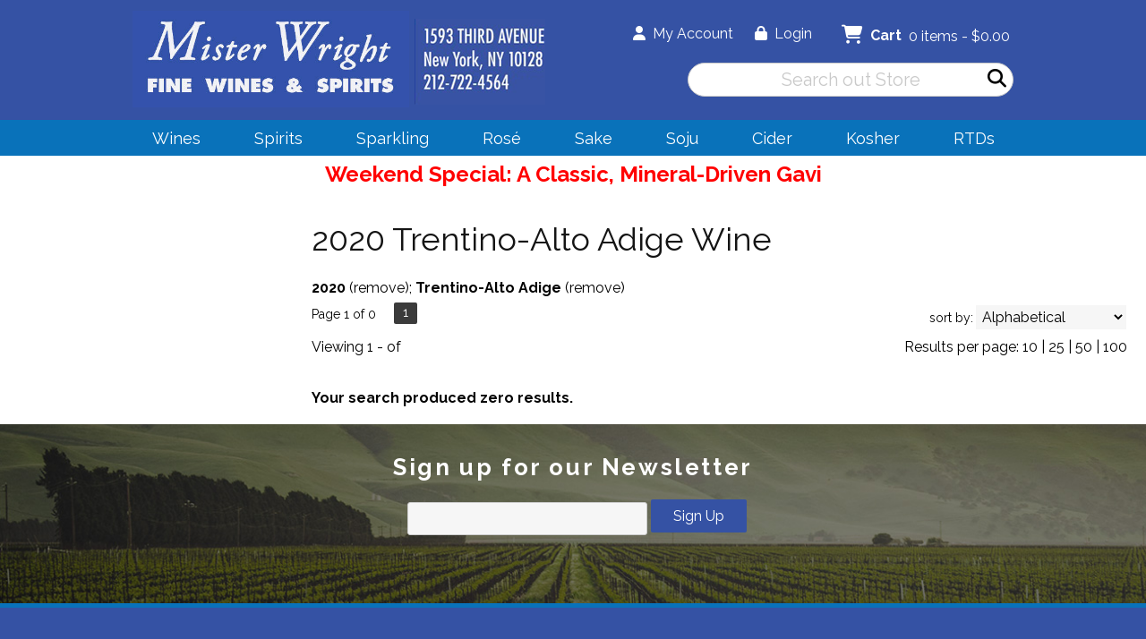

--- FILE ---
content_type: text/html; charset=ISO-8859-1
request_url: https://www.misterwrightfinewines.com/wines/All/All/2020/Trentino-Alto-Adige/
body_size: 9505
content:
<!doctype html>
<html lang="en">
<head>
<title>2020 Trentino-Alto Adige   Wine - Mister Wright Fine Wines & Spirits</title>
<link rel="preconnect" href="https://ajax.googleapis.com/" crossorigin>
<link rel="dns-prefetch" href="https://ajax.googleapis.com/">
<link rel="preconnect" href="https://www.googletagmanager.com/" crossorigin>
<link rel="dns-prefetch" href="https://www.googletagmanager.com/">
<link rel="preconnect" href="https://fonts.googleapis.com" crossorigin>
<link rel="dns-prefetch" href="https://fonts.googleapis.com">
<meta name="msvalidate.01" content="209B561DEAA2F962BEF96B65F926A647" />
<meta name="google-site-verification" content="SQakhvnvodsQmW25j-6AbagL7dWuCADYvrY_UW1QNVM" />
		<meta name="geo.placename" content="1593 Third Avenue,New York,NY"/>
	<meta name="geo.position" content="40.7809854,-73.9520879" />
	<meta name="geo.region" content="New York NY,USA" />
	        <meta name="msvalidate.01" content="F40ED45ADD516263E24848F00A6815B3" />
              
        <link rel="apple-touch-icon" href="/images/sites/misterwrightfinewines/apple-touch-icon.png" />
        <meta name="description" content="2020 Trentino-Alto Adige   Wine - Mister Wright Fine Wines & Spirits. Search our inventory to find the best 2020 trentino-alto adige   wine at the best prices." />
<meta name="keywords" content="Mister, Wright, Fine, Wines, &, Spirits, inventory, wine price, wine shopping" />
<link href="/images/sites/misterwrightfinewines/favicon.ico?v=6" rel="icon" />

<meta property="og:site_name" content="Mister Wright Fine Wines & Spirits">
<meta property="og:type" content="product" />
<meta property="og:url" content="https://www.misterwrightfinewines.com/wines/All/All/2020/Trentino-Alto-Adige/" />
<meta property="og:title" content="2020 Trentino-Alto Adige   Wine">
<meta property="og:description" content="2020 Trentino-Alto Adige   Wine - Mister Wright Fine Wines & Spirits. Search our inventory to find the best 2020 trentino-alto adige   wine at the best prices." />
		<meta property="og:image" content="https://www.misterwrightfinewines.com/images/sites/misterwrightfinewines/mister-wright-fine-wines-and-spirits-logo.jpg" />
		<meta name="viewport" content="width=device-width, initial-scale=1.0"">

	<link rel="stylesheet" type="text/css" href="/skins/gentle/css/master.css?v=14">
	<!--[if lte IE 8]>
      <link rel="stylesheet" type="text/css" href="/skins/gentle/css/ie.css" />
<![endif]-->

	<script src="https://ajax.googleapis.com/ajax/libs/jquery/3.5.1/jquery.min.js"></script>
	   	<script src="/js/jquery/colorbox/jquery.colorbox-min.js"></script>
	<link rel="stylesheet" href="/js/jquery/colorbox-master/colorbox.css"/>
	
<script>
      function vrfCDrop() {
   	if (!confirm("Are you sure you want to delete your entire cart?") ) {
         	return false;
   	}
   	window.location.href="/cart.html?rmc=1";
   }

   function verify_zpo(frm) {
        var txt = "";
        if (frm.request.value == "") {
            txt = "Please enter the information for your request";
        }
        if (!echeck(frm.yem.value) ) {
            txt = "Please enter a valid email address";
            frm.yem.focus();
        }
        if (frm.yem.value == "") {
            txt = "Please enter your email address";
            frm.yem.focus();
        }
	        if (frm.flname.value == "") {
            txt = "Please enter your first and last name";
            frm.flname.focus();
        }
	        if (txt != "") {
           poerror.innerHTML = "<br><img src='/images/spacer.gif' height='5'><br><span class='rd12'><b>"+txt+"</b></span><br><img src='/images/spacer.gif' height='5'><br>";
           onlyShow(poerror);
           return false;
        }
        frm.submit();
   }

   function isInt(num) {
	if (num.match(/[^0-9]/) )
	   return false;
	return true;
   }
function echeck(str) {
   var at="@"
   var dot="."
   var lat=str.indexOf(at)
   var lstr=str.length
   var ldot=str.indexOf(dot)
   if (str.indexOf(at)==-1){
      return false
   }

   if (str.indexOf(at)==-1 || str.indexOf(at)==0 || str.indexOf(at)==lstr){
      return false
   }

   if (str.indexOf(dot)==-1 || str.indexOf(dot)==0 || str.indexOf(dot)==lstr){
      return false
   }

   if (str.indexOf(at,(lat+1))!=-1){
      return false
   }

   if (str.substring(lat-1,lat)==dot || str.substring(lat+1,lat+2)==dot){
      return false
   }

   if (str.indexOf(dot,(lat+2))==-1){
      return false
   }

   if (str.indexOf(" ")!=-1){
      return false
   }

   return true
}
</script>
<!--[if IE 7]>
<link rel="stylesheet" type="text/css" href="/skins/gentle/css/ie7.css" />
<![endif]-->
<!--[if lt IE 7]>
<link rel="stylesheet" type="text/css" href="/skins/gentle/css/ie6.css" />
<script type="text/javascript" src="/skins/gentle/js/DD_belatedPNG_0.0.8a-min.js"></script>
<script type="text/javascript">
DD_belatedPNG.fix('#logo img');
</script>
<![endif]-->
        <script type="text/javascript" src="/skins/gentle/js/jquery.cookie.js"></script>
	        	<script type="text/javascript" src="/skins/gentle/js/gentle-2.js?v=5"></script>
        	   <script type='text/javascript' src='/js/jquery/autocomplete/jquery.autocomplete.js'></script>
   	<!-- Global site tag (gtag.js) - Google Analytics -->
	<script async src="https://www.googletagmanager.com/gtag/js?id=UA-23966287-1"></script>
	<script>
  	window.dataLayer = window.dataLayer || [];
  	function gtag(){dataLayer.push(arguments);}
  	gtag('js', new Date());

  	gtag('config', 'UA-23966287-1');
  		</script>
	<script>;(function($){
	$.fn.superfish = function(op){

		var sf = $.fn.superfish,
			c = sf.c,
			$arrow = $(['<span class="',c.arrowClass,'"> &#187;</span>'].join('')),
			over = function(){
				var $$ = $(this), menu = getMenu($$);
				clearTimeout(menu.sfTimer);
				$$.showSuperfishUl().siblings().hideSuperfishUl();
			},
			out = function(){
				var $$ = $(this), menu = getMenu($$), o = sf.op;
				clearTimeout(menu.sfTimer);
				menu.sfTimer=setTimeout(function(){
					o.retainPath=($.inArray($$[0],o.$path)>-1);
					$$.hideSuperfishUl();
					if (o.$path.length && $$.parents(['li.',o.hoverClass].join('')).length<1){over.call(o.$path);}
				},o.delay);	
			},
			getMenu = function($menu){
				var menu = $menu.parents(['ul.',c.menuClass,':first'].join(''))[0];
				sf.op = sf.o[menu.serial];
				return menu;
			},
			addArrow = function($a){ $a.addClass(c.anchorClass).append($arrow.clone()); };
			
		return this.each(function() {
			var s = this.serial = sf.o.length;
			var o = $.extend({},sf.defaults,op);
			o.$path = $('li.'+o.pathClass,this).slice(0,o.pathLevels).each(function(){
				$(this).addClass([o.hoverClass,c.bcClass].join(' '))
					.filter('li:has(ul)').removeClass(o.pathClass);
			});
			sf.o[s] = sf.op = o;
			
			$('li:has(ul)',this)[($.fn.hoverIntent && !o.disableHI) ? 'hoverIntent' : 'hover'](over,out).each(function() {
				if (o.autoArrows) addArrow( $('>a:first-child',this) );
			})
			.not('.'+c.bcClass)
				.hideSuperfishUl();
			
			var $a = $('a',this);
			$a.each(function(i){
				var $li = $a.eq(i).parents('li');
				$a.eq(i).focus(function(){over.call($li);}).blur(function(){out.call($li);});
			});
			o.onInit.call(this);
			
		}).each(function() {
			menuClasses = [c.menuClass];
			// if (sf.op.dropShadows  && !($.browser.msie && $.browser.version < 7)) menuClasses.push(c.shadowClass);
			$(this).addClass(menuClasses.join(' '));
		});
	};

	var sf = $.fn.superfish;
	sf.o = [];
	sf.op = {};
	sf.IE7fix = function(){
		var o = sf.op;
		// if ($.browser.msie && $.browser.version > 6 && o.dropShadows && o.animation.opacity!=undefined)
			// this.toggleClass(sf.c.shadowClass+'-off');
		};
	sf.c = {
		bcClass     : 'sf-breadcrumb',
		menuClass   : 'sf-js-enabled',
		anchorClass : 'sf-with-ul',
		arrowClass  : 'sf-sub-indicator',
		shadowClass : 'sf-shadow'
	};
	sf.defaults = {
		hoverClass	: 'sfHover',
		pathClass	: 'overideThisToUse',
		pathLevels	: 1,
		delay		: 100,
		animation	: {opacity:'show'},
		speed		: 'fast',
		autoArrows	: true,
		dropShadows : true,
		disableHI	: false,		// true disables hoverIntent detection
		onInit		: function(){}, // callback functions
		onBeforeShow: function(){},
		onShow		: function(){},
		onHide		: function(){}
	};
	$.fn.extend({
		hideSuperfishUl : function(){
			var o = sf.op,
				not = (o.retainPath===true) ? o.$path : '';
			o.retainPath = false;
			var $ul = $(['li.',o.hoverClass].join(''),this).add(this).not(not).removeClass(o.hoverClass)
					.find('>ul').hide().css('visibility','hidden');
			o.onHide.call($ul);
			return this;
		},
		showSuperfishUl : function(){
			var o = sf.op,
				sh = sf.c.shadowClass+'-off',
				$ul = this.addClass(o.hoverClass)
					.find('>ul:hidden').css('visibility','visible');
			sf.IE7fix.call($ul);
			o.onBeforeShow.call($ul);
			$ul.animate(o.animation,o.speed,function(){ sf.IE7fix.call($ul); o.onShow.call($ul); });
			return this;
		}
	});

})(jQuery);
jQuery(function(){
	jQuery('ul.sf-menu').superfish();
});
  	</script>
	  	<link rel="stylesheet" href="//ajax.googleapis.com/ajax/libs/jqueryui/1.12.1/themes/smoothness/jquery-ui.css">
	<script src="//ajax.googleapis.com/ajax/libs/jqueryui/1.12.1/jquery-ui.min.js"></script>
  	<script>
	var prdct = 0;
  	$.widget( "custom.catcomplete", $.ui.autocomplete, {
    	   _create: function() {
      		this._super();
      		this.widget().menu( "option", "items", "> :not(.ui-autocomplete-category)" );
    	   },
	   _renderMenu: function( ul, items ) {
      		var that = this,
        	currentCategory = "";
      	  	$.each( items, function( index, item ) {
        		var li;
        		if ( item.category != currentCategory ) {
				var extra = "";
				if (prdct == 0 && item.category == "Product Suggestions") {
					extra = " ui-extra";
				}
          			ul.append( "<li class='ui-autocomplete-category"+extra+"'>" + item.category + "</li>" );
          			currentCategory = item.category;
        		}
        		li = that._renderItemData( ul, item );
        		if ( item.category == "Product Suggestions") {
          			li.html("<table width='100%' cellpadding='0' cellspacing='0'><tr><td width='130' class='msimg' align='center'>"+item.img+"</td><td>"+item.label+"<br><div style='padding-top: 5px;'>"+item.bottle+"</div></td></tr></table>");
          		/* li.attr( "aria-label", item.category + " : " + item.label ); */
        		}
      		});
    	     }
  	});
  	</script>
  	<script>
  	$(function() {
    		$( "#items" ).catcomplete({
			      			source: "/search/megasearch.html",
      			minLength: 1,
      			select: function( event, ui ) {
        			window.location.href=ui.item.url; 
        			return false;
      			}
    		})
  	});
  	</script>
	<script>
	</script>
<link rel="stylesheet" type="text/css" href="/css/sites/skins/full-width-head.css" media="screen" />                <style>
                #mcsec,.container_12 .grid_12, .container_12,#headwrap{width:984px;}
                .sf-menu,.sf-contener{width:984px!important;}
                </style>
                <link rel="stylesheet" type="text/css" href="/css/sites/misterwrightfinewines/style.css?1769117649" media="screen" /><link href="https://fonts.googleapis.com/css?family=Raleway:400,700" rel="stylesheet">
	<style>
	.ui-menu .ui-menu-item-wrapper, .ui-autocomplete-category,.prod_detail .box .box-heading, h2, #footer h3, input#items.ui-autocomplete-input, h1, body, td, th, input, textarea, select, a { font-family: 'Raleway', sans-serif; }
	h1, .welcome, .box .box-heading, #footer-top-outside h2, #footer h3, .product-grid .name a { font-family: 'Raleway', sans-serif;  }
	</style>
			<script src="https://kit.fontawesome.com/63a3c6e7c0.js" crossorigin="anonymous"></script>
        		<script>
(function(document, tag) {
    var script = document.createElement(tag);
    var element = document.getElementsByTagName('body')[0];
    script.src = 'https://acsbapp.com/api/app/assets/js/acsb.js'; script.async = true; script.defer = true;
    (typeof element === 'undefined' ? document.getElementsByTagName('html')[0] : element).appendChild(script);
    script.onload = function() {
        acsbJS.init( {'statementLink':'','feedbackLink':'','footerHtml':'','hideMobile':false,'hideTrigger':false,'language':'en','position':'right'} );
    };
}(document, 'script'));
</script>
	</head>

   <body>
    	<div id="head_container">
	 	<div id="head_inside" class="container_12">
			<div id="headwrap">
			<div id="logo"><a href="/"><img  title="Mister Wright Fine Wines & Spirits" alt="Mister Wright Fine Wines & Spirits" src="/images/sites/misterwrightfinewines/mister-wright-fine-wines-and-spirits-logo.jpg?2"></a></div>
	</div>                        <div id="cart">
                            <div style="" class="heading">
				                                	&nbsp;<i class="fa fa-shopping-cart fa-2x" style="color:#fff;font-size:1.3em;"></i>
					                                <h4>Cart</h4>
                                <a class="cart_val" href="/cart.html"><span id="cart_total">&nbsp;0 items - $0.00</span></a>
                            </div>
                                                            <div id="cart_items" class="content">Your cart is empty</div>
                                                        </div>
			<script>
		function kwsrch() {
							$('#sfrm').submit();
						}
		</script>
		<form action="/websearch_results.html" method="get" id="sfrm">
			                                <div class="button-search" style="" onclick="kwsrch(); return false;"><i><span class="fa fahead fa-search"></span></i></div>
                                			<div class="ui-widget">
				<label for="wines"></label>
				<input tabindex=1 name="kw" id="items" value="" placeholder="Search out Store" onclick="">
			</div>
		</form>
			<div id="hdlnks">
					<div class="hdlnkln" id="hdlnmy">
						<a href="/account.html"><i class="fa fa-user"><span></span></i>&nbsp;&nbsp;<span>My Account</span></a></div>
				
			<div class="hdlnkln" id="hdlnlg"><a href="/login.html?done=%2Fwines%2FAll%2FAll%2F2020%2FTrentino-Alto-Adige%2F"><i class="fa fa-lock"><span></span></i>&nbsp;&nbsp;Login</a></div>
				</div>	
		<Div id="head_address"><img src="/images/sites/misterwrightfinewines/addphone.png"></div>
			</div>
		        <div class="navigation">
			                <div class="sf-contener">
                                        <ul id="topnav" class="sf-menu">
                                                        <li class='nav_first'><a alt="Wines" title="Wines" href="/wines/">Wines</a>
                                   <ul  class="ulul">
           <li><a href="#">By Country</a>
        <ul class="ulul">
       		                       	<li><a href="/wines/All/Chile">Chile</a></li>
                       	                       	<li><a href="/wines/All/France">France</a></li>
                       	                       	<li><a href="/wines/All/Germany">Germany</a></li>
                       	                       	<li><a href="/wines/All/Greece">Greece</a></li>
                       	                       	<li><a href="/wines/All/Israel">Israel</a></li>
                       	                       	<li><a href="/wines/All/Italy">Italy</a></li>
                       	                       	<li><a href="/wines/All/Japan">Japan</a></li>
                       	                       	<li><a href="/wines/All/Portugal">Portugal</a></li>
                       	                       	<li><a href="/wines/All/Spain">Spain</a></li>
                       	                       	<li><a href="/wines/All/United-States">United States</a></li>
                       	                       			<li><a href="/wines/?m=country">Show more</a></li>
                       			               </ul>
               </li>
                       <li><a href="#">By Region</a>
        <ul class="ulul">
       		                       	<li><a href="/wines/All/All/All/Bordeaux">Bordeaux</a></li>
                       	                       	<li><a href="/wines/All/All/All/Burgundy">Burgundy</a></li>
                       	                       	<li><a href="/wines/All/All/All/California">California</a></li>
                       	                       	<li><a href="/wines/All/All/All/Champagne">Champagne</a></li>
                       	                       	<li><a href="/wines/All/All/All/Douro">Douro</a></li>
                       	                       	<li><a href="/wines/All/All/All/Loire">Loire</a></li>
                       	                       	<li><a href="/wines/All/All/All/New-York">New York</a></li>
                       	                       	<li><a href="/wines/All/All/All/Piedmont">Piedmont</a></li>
                       	                       	<li><a href="/wines/All/All/All/Rhone">Rhone</a></li>
                       	                       	<li><a href="/wines/All/All/All/Tuscany">Tuscany</a></li>
                       	                       			<li><a href="/wines/?m=region">Show more</a></li>
                       			               </ul>
               </li>
                       <li><a href="#">By Size</a>
        <ul class="ulul">
       		                       	<li><a href="/websearch_results.html?item_type=wine&size=187">187ml</a></li>
                       	                       	<li><a href="/websearch_results.html?item_type=wine&size=252">250ml can</a></li>
                       	                       	<li><a href="/websearch_results.html?item_type=wine&size=300">300ml</a></li>
                       	                       	<li><a href="/websearch_results.html?item_type=wine&size=375">375ml</a></li>
                       	                       	<li><a href="/websearch_results.html?item_type=wine&size=500">500ml</a></li>
                       	                       	<li><a href="/websearch_results.html?item_type=wine&size=720">720ml</a></li>
                       	                       	<li><a href="/websearch_results.html?item_type=wine&size=750">750ml</a></li>
                       	                       	<li><a href="/websearch_results.html?item_type=wine&size=1000">1L</a></li>
                       	                       	<li><a href="/websearch_results.html?item_type=wine&size=1500">1.5L</a></li>
                       	                       	<li><a href="/websearch_results.html?item_type=wine&size=3001">3L Box</a></li>
                       	                       			<li><a href="/wines/?m=size">Show more</a></li>
                       			               </ul>
               </li>
                       <li><a href="#">By Varietal</a>
        <ul class="ulul">
       		                       	<li><a href="/wines/Cabernet-Sauvignon">Cabernet Sauvignon</a></li>
                       	                       	<li><a href="/wines/Chardonnay">Chardonnay</a></li>
                       	                       	<li><a href="/wines/Pinot-Noir">Pinot Noir</a></li>
                       	                       	<li><a href="/wines/Port-Blend">Port Blend</a></li>
                       	                       	<li><a href="/wines/Red-Blend">Red Blend</a></li>
                       	                       	<li><a href="/wines/Red-Bordeaux-Blend">Red Bordeaux Blend</a></li>
                       	                       	<li><a href="/wines/Rose-Varietals">Rose Varietals</a></li>
                       	                       	<li><a href="/wines/Sangiovese">Sangiovese</a></li>
                       	                       	<li><a href="/wines/Sauvignon-Blanc">Sauvignon Blanc</a></li>
                       	                       	<li><a href="/wines/Sparkling-Varietals">Sparkling Varietals</a></li>
                       	                       			<li><a href="/wines/?m=varietal">Show more</a></li>
                       			               </ul>
               </li>
                       <li><a href="#">By Winery</a>
        <ul class="ulul">
       		                       	<li><a href="/brands/Barbadillo">Barbadillo</a></li>
                       	                       	<li><a href="/brands/Bota-Box">Bota Box</a></li>
                       	                       	<li><a href="/brands/Frontera">Frontera</a></li>
                       	                       	<li><a href="/brands/Hakutsuru">Hakutsuru</a></li>
                       	                       	<li><a href="/brands/Lucien-Le-Moine">Lucien Le Moine</a></li>
                       	                       	<li><a href="/brands/Orin-Swift">Orin Swift</a></li>
                       	                       	<li><a href="/brands/Ozeki">Ozeki</a></li>
                       	                       	<li><a href="/brands/Sho-Chiku-Bai">Sho Chiku Bai</a></li>
                       	                       	<li><a href="/brands/Sine-Qua-Non">Sine Qua Non</a></li>
                       	                       	<li><a href="/brands/Wolffer">Wolffer</a></li>
                       	                       			<li><a href="/wines/?m=winery">Show more</a></li>
                       			               </ul>
               </li>
                       <li><a href="#">By Year</a>
        <ul class="ulul">
       		                       	<li><a href="/wines/All/All/2015">2015</a></li>
                       	                       	<li><a href="/wines/All/All/2016">2016</a></li>
                       	                       	<li><a href="/wines/All/All/2017">2017</a></li>
                       	                       	<li><a href="/wines/All/All/2018">2018</a></li>
                       	                       	<li><a href="/wines/All/All/2019">2019</a></li>
                       	                       	<li><a href="/wines/All/All/2020">2020</a></li>
                       	                       	<li><a href="/wines/All/All/2021">2021</a></li>
                       	                       	<li><a href="/wines/All/All/2022">2022</a></li>
                       	                       	<li><a href="/wines/All/All/2023">2023</a></li>
                       	                       	<li><a href="/wines/All/All/2024">2024</a></li>
                       	                       			<li><a href="/wines/?m=year">Show more</a></li>
                       			               </ul>
               </li>
                       <li><a href="#">By Type</a>
        <ul class="ulul">
       		                       	<li><a href="/wines/?item_type=biodynamic">Biodynamic</a></li>
                       	                       	<li><a href="/wines/?item_type=dessert">Dessert</a></li>
                       	                       	<li><a href="/wines/?item_type=kosher">Kosher</a></li>
                       	                       	<li><a href="/wines/?item_type=madeira">Madeira</a></li>
                       	                       	<li><a href="/wines/?item_type=orange">Orange</a></li>
                       	                       	<li><a href="/wines/?item_type=organic">Organic</a></li>
                       	                       	<li><a href="/wines/?item_type=wother">Other Wine</a></li>
                       	                       	<li><a href="/wines/?item_type=port">Port</a></li>
                       	                       	<li><a href="/wines/?item_type=red">Red</a></li>
                       	                       	<li><a href="/wines/?item_type=rose">Rose</a></li>
                       	                       	<li><a href="/wines/?item_type=sake">Sake</a></li>
                       	                       	<li><a href="/wines/?item_type=sherry">Sherry</a></li>
                       	                       	<li><a href="/wines/?item_type=sparkling">Sparkling</a></li>
                       	                       	<li><a href="/wines/?item_type=white">White</a></li>
                       	               </ul>
               </li>
                  </ul>
                                   </li>
                                                                <li class="sptmb "><a alt="Spirits" title="Spirits" href="/spirits/">Spirits</a>
                                   <ul  class='ulul'>
   	                <li><a href="#">By Country</a>
                <ul class='ulul'>
                                        <li><a href="/spirits/All/France">France</a></li>
                                                <li><a href="/spirits/All/Greece">Greece</a></li>
                                                <li><a href="/spirits/All/Ireland">Ireland</a></li>
                                                <li><a href="/spirits/All/Italy">Italy</a></li>
                                                <li><a href="/spirits/All/Japan">Japan</a></li>
                                                <li><a href="/spirits/All/Korea">Korea</a></li>
                                                <li><a href="/spirits/All/Mexico">Mexico</a></li>
                                                <li><a href="/spirits/All/Scotland">Scotland</a></li>
                                                <li><a href="/spirits/All/Spain">Spain</a></li>
                                                <li><a href="/spirits/All/United-States">United States</a></li>
                                                        	<li><a href="/spirits/?m=country">Show more</a></li>
                                	                </ul>
                </li>
                                <li><a href="#">By Liquor</a>
                <ul class='ulul'>
                                        <li><a href="/spirits/Brandy">Brandy</a></li>
                                                <li><a href="/spirits/Cream-Liqueur">Cream Liqueur</a></li>
                                                <li><a href="/spirits/Gin">Gin</a></li>
                                                <li><a href="/spirits/Other-Fruit-Liqueur">Other Fruit Liqueur</a></li>
                                                <li><a href="/spirits/Prepared-Cocktail">Prepared Cocktail</a></li>
                                                <li><a href="/spirits/Rum">Rum</a></li>
                                                <li><a href="/spirits/Soju">Soju</a></li>
                                                <li><a href="/spirits/Tequila">Tequila</a></li>
                                                <li><a href="/spirits/Vodka">Vodka</a></li>
                                                <li><a href="/spirits/Whisky">Whisky</a></li>
                                                        	<li><a href="/spirits/?m=varietal">Show more</a></li>
                                	                </ul>
                </li>
                                <li><a href="#">By Producer</a>
                <ul class='ulul'>
                                        <li><a href="/brands/Bacardi">Bacardi</a></li>
                                                <li><a href="/brands/Baileys">Baileys</a></li>
                                                <li><a href="/brands/BuzzBallz">BuzzBallz</a></li>
                                                <li><a href="/brands/High-Noon">High Noon</a></li>
                                                <li><a href="/brands/Jack-Daniel-s">Jack Daniel's</a></li>
                                                <li><a href="/brands/Jinro">Jinro</a></li>
                                                <li><a href="/brands/Jose-Cuervo">Jose Cuervo</a></li>
                                                <li><a href="/brands/On-The-Rocks">On The Rocks</a></li>
                                                <li><a href="/brands/Smirnoff">Smirnoff</a></li>
                                                <li><a href="/brands/Surfside">Surfside</a></li>
                                                        	<li><a href="/spirits/?m=winery">Show more</a></li>
                                	                </ul>
                </li>
                        </ul>
                                   </li>
                                                                <li class='mli1'><a alt="Sparkling" title="Sparkling" href="/websearch_results.html?sortby=winery&l=25&item_type=sparkling">Sparkling</a>
                                           <ul  class="ulul">
      </ul>
                                   </li>
                                	<li><a href="/wines/Rose-Varietals/">Rosé</a>
                        </li>
                                        <li><a href="/sake/">Sake</a>
				                                </li>
                                                                <li class='mli2'><a alt="Soju" title="Soju" href="/websearch_results.html?kw=soju">Soju</a>
                                           <ul  class="ulul">
      </ul>
                                                                           </li>
                                                                <li><a href="/websearch_results.html?kw=Cider&varietal=Cider&sortby=winery&l=25">Cider</a>
					                                        	<ul>
                                        	                                        	</ul>
						                                </li>
                                                                        <li class='mli3'><a alt="Kosher" title="Kosher" href="/websearch_results.html?kw=kosher">Kosher</a></li>
                                                        	<li class='mli4'><a href="/topics/RTDs-g3539061e1">RTDs</a></li>
			                    </ul>
		</div>
		                	<div class="clear"></div>
						</div>
			</div>
				<div id="allpgmsg"><p><a href="https://www.misterwrightfinewines.com/wines/La-Raia-La-Raia-Pleo-Gavi-2023-w1481931a4"><span style="font-size:24px;"><strong><span style="color:#FF0000;">Weekend Special: A Classic, Mineral-Driven Gavi</span></strong></span></a></p></div>
	<div id="mmnwrap" style="width: 984px;margin-left: auto;margin-right: auto;"><div class="grid_12 search" id="mcsec">
		<div id="notification" class="hide_on_fluid"></div>
      
        		<div id="column-left">
			                <div class="box">
		        <div class="box-content">
        	<div class="box-category boxtop">
		                <ul>
   	   			</ul>
			</div>
		</div>
      		<div class="clear"></div>
   		                	</div>
        		</div>  
        		<div id="content">        <div><h1 class="colr heading">2020 Trentino-Alto Adige   Wine</h1></div><div id="srcrz">		<div id="critline"><b>2020</b> (<a href='/wines/All/All/All/Trentino-Alto-Adige/?region=Trentino-Alto+Adige' class='nav'>remove</a>); <b>Trentino-Alto Adige</b> (<a href='/wines/All/All/2020/' class='nav'>remove</a>)</div>
		   <div class="sorting">
	<ul>
		                <li class="txt">Page 1 of 0</li>
                <li class='numbrs active'><a href='/wines/All/All/2020/Trentino-Alto-Adige/?page=1&year=2020&sortby=winery&region=Trentino-Alto+Adige&l=25&item_type=wine' class='numbrs active'>1</a></li><li></li>        </ul>
	<div align="right" id="sbwrap" style="font-size: 12px; padding: 10px 10px 0px 0px;">
		<form action="/wines/All/All/2020/Trentino-Alto-Adige/" method="get">
					<input type="hidden" value="2020" name="year">
						<input type="hidden" value="wine" name="item_type">
						<input type="hidden" value="Trentino-Alto Adige" name="region">
						<span class='srt'>sort by:</span>
					<select onchange="this.form.submit(); return false;" id="sortbydrop" name="sortby">
			<option value="winery" selected>Alphabetical</option>
			<option value="bottle">Price - Low to High</option>
			<option value="dbottle">Price - High to Low</option>
							<option value="year">Vintage</option>
						</select>
		</form>
	</div>
   	<!-- <a href="#" class="switch_thumb">&nbsp;</a> -->
   </div>

   		<table width='100%' cellpadding='0' class="sbar2" cellspacing='0'>
		<tr>
		<td class='wf_content' id="vntxt" width='300'>Viewing 1 -  of </td>                <td class="rppage" align='right'>Results per page:                                        <a class="" href="/wines/All/All/2020/Trentino-Alto-Adige/?page=1&year=2020&sortby=winery&region=Trentino-Alto+Adige&l=10&item_type=wine">10</a> |                                                <a class="" href="/wines/All/All/2020/Trentino-Alto-Adige/?page=1&year=2020&sortby=winery&region=Trentino-Alto+Adige&l=25&item_type=wine">25</a> |                                                <a class="" href="/wines/All/All/2020/Trentino-Alto-Adige/?page=1&year=2020&sortby=winery&region=Trentino-Alto+Adige&l=50&item_type=wine">50</a>&nbsp;|                                                <a class="" href="/wines/All/All/2020/Trentino-Alto-Adige/?page=1&year=2020&sortby=winery&region=Trentino-Alto+Adige&l=100&item_type=wine">100</a>&nbsp;
                        		</td>
                                </tr></table>
                      	<div>&nbsp;</div>
	  <div style="display: block"></div>
	      
                        	   <form action='/websearch_results.html' method='post' name='zpof'>
   <table width="100%" border="0" class='wf_content' cellpadding="0" cellspacing="0" id="zerors">
   <tr><td bgcolor=''><img src='/images/spacer.gif' class='spacer_img' border='0' bgcolor='#' width='1' height='10' alt='' /></td></tr>   <tr><td colspan=2 valign="top" class="wf_content"><b>Your search produced zero results.</b></td></tr>
      </table>

   </form>

                           	</div>   	</div><!-- end #content -->			</div>
			</div>
						</div>
			 		</div>
		<div class="clear nh8"></div>
				<div id="container" class="container_12 bottomnews">
		        <form id="news_form_ex" style="display:inline" action="#" onsubmit="return false;">
                <table id="newsbar" width="100%" style="height: 60px;">
                <tr>
                <td width="" colspan="2"">
                        <div id="setuptxt" style="">Sign up for our Newsletter</div>
                        <div id="emerror" style="height: 40px; text-align: center; font-size: 18px; color: #fF0000; display:none">
                                <div style="padding-top: 10px;">
                                        Please enter a valid email&nbsp;
                                </div>
                        </div>
                </td>
		</tr><tr>                <td width="600" align="right">
                        <div id="hpemail" style="position: relative; "><input onfocus="this.value=''; $('#setuptxt').show(); $('#emerror').hide(); return false;" id="myemail" name="em" type="text" placeholder="" style="padding: 8px; font-size: 16px; width: 250px;"></div>
                </td>
                <td>
				<input type="hidden" value="1" name="txtonly">
		<input type="hidden" value="1" name="jquery">
		<a href="#" id="hpsup" onclick="if(!echeck($('#myemail').val())){ $('#setuptxt').hide(); $('#emerror').show(); return false;}; $.ajax({ type: 'POST', url: '/add-news-email-ajax.html', data: $('#news_form_ex').serialize(), success: function(msg){ $('#hpsup').hide(); $('#hpemail').html(msg); } });  return false;">Sign Up</a></td>
                </tr>
		                </table>
	</form>
                	</div>
		</div>        <div id="ftwrap" class="container_12">
            <div id="footer">
		                <div class="grid_3" id="ourlocwrap">
                        <h3 id="orlc">Our Location</h3>
                        <ul id="orlcad" style="padding-left: 0px;" itemprop="address" itemscope itemtype="http://schema.org/PostalAddress">
                                <li>
								<span itemprop="streetAddress">1593 Third Avenue</span>
				<br><span>(between 89th and 90th)</span>	
				<br><span itemprop="addressLocality">New York</span>, <span itemprop='addressRegion'>NY</span> <span itemprop='postalCode'>10128</span><br>
									<div id="direction_link"><A class="directlink" href="https://maps.google.com/maps?saddr=Current+Location&daddr=1593+Third+Avenue+New+York%2CNY+10128" target="_blank">Directions</a></div>
					                                	<li><a href="mailto:"></a></li>
					                        </ul>
        		                <div id="sifa" style="padding-top:10px;" itemscope itemtype="http://schema.org/Organization">
                <link itemprop="url" href="http://www.misterwrightfinewines.com">
                                	<a itemprop="sameAs" rel="noreferer, noopener" class='ftsm' alt="Mister Wright Fine Wines & Spirits on Instagram" title="Mister Wright Fine Wines & Spirits on Instagram"  target="_blank" href="http://www.instagram.com/misterwrightfinewines/"><i class="fa fa-instagram" style="font-size: 1.5em;"></i>
                				</a>
			&nbsp;&nbsp;		</div>
		                                <div style="padding-top: 10px; padding-bottom: 10px;"><a href="https://apps.apple.com/us/app/id1624715494" target="_blank" alt="App Store Download" title="App Store Download"><img src="/images/sites/appstore-badge.png" width="150"></a></div>
                                                                <div style="padding-bottom: 10px;"><a href="https://play.google.com/store/apps/details?id=com.misterwrightfinewines&hl=en_US" target="_blank" alt="Google Play Download" title="Google Play Download"><img src="/images/sites/google-play-badge.png" width="150"></a></div>
                                                </div>
		                <div class="grid_3" id="bzhr">
                        <h3>Business Hours</h3>
                        <ul style="padding-left: 0px;">
			        <table id="hourwrap" class='wf_content' width='250' cellpadding='0' cellspacing='0' border='0' >
        <tr><td width='80' class='htxt'>Monday-Saturday</td></tr><tr><td class='hdata'>9:00 am - 9:00 pm</td></tr><tr><td width='80' class='htxt'>Sunday</td></tr><tr><td class='hdata'>12:00 pm - 7:00 pm</td></tr>        </table>
	                        </ul>
			                </div>
		
                <div class="grid_3" id="ftmyac">
			                        <h3>My Account</h3>
                        <ul style="padding-left: 0px;">
				                                	<li><a href="/login.html">Login</a></li>
                                	<li><a href="/my-account.html">Create Account</a></li>
                                	<li><a href="/account.html">Manage Account</a></li>
					                        </ul>
			                </div>

                <div class="grid_3" id="ftcspt">
			                        <h3>Additional Information</h3>
                        <ul style="padding-left: 0px;">
			                        	<li><a alt="Shipping Information" title="Shipping Information" href="/shipping-policy.html">Shipping Information</a></li>
				                        	<li><a alt="Local Delivery Policy" title="Local Delivery Policy" href="/delivery-policy.html">Local Delivery Policy</a></li>
				                        	<li><a alt="Return Policy" title="Return Policy" href="/return-policy.html">Return Policy</a></li>
				                        	<li><a alt="Privacy Policy" title="Privacy Policy" href="/privacy_policy.html">Privacy Policy</a></li>
                        	<li><a href="/terms_of_service.html">Terms &amp; Conditions</a></li>
				                        <li><a alt="Accessibility Statement" title="Accessibility Statement"  href="/accessibility-statement.html">Accessibility Statement</a></li>
                                                		<li><a class="g9509259i0" alt="10% Case Discount" title="10% Case Discount" href="/topics/10-Case-Discount-g9509259i0">10% Case Discount</a></li>
					                        </ul>
                </div>

		    			<div class="spacer clearfix"></div>
          		<div id="directions"></div>
			          <div id="powered">
                <div class="grid_12">
        <table id="pweredtb" width="100%" cellspacing="0" cellpadding="0">
        <tbody><tr>
                <td>
					Copyright &copy; 2026 All rights reserved
        				</td>
		                	<td align="right">
                        	Website Powered by <a class="pwdwf" href="https://www.winefetch.com/retailers/" target="_blank">WineFetch</a>
                	</td>
			        </tr>
        </tbody></table>
        </div>
  </div>


   </div>
		</script>
            <script type="application/ld+json">
    {
      "@context": "https://schema.org",
	"image": [
	"http://www.misterwrightfinewines.com/images/sites/misterwrightfinewines/mister-wright-fine-wines-and-spirits-logo.jpg"
	],
      "@type": "Store",
      "@id": "http://www.misterwrightfinewines.com",
      "name": "Mister Wright Fine Wines & Spirits",
      "address": {
        "@type": "PostalAddress",
        "streetAddress": "1593 Third Avenue",
        "addressLocality": "New York",
        "addressRegion": "NY",
        "postalCode": "10128",
        "addressCountry": "US"
      },
      "geo": {
        "@type": "GeoCoordinates",
        "latitude": 40.7809854,
        "longitude": -73.9520879      },
      "url": "http://www.misterwrightfinewines.com",
      "telephone": "+(212) 722-4564"
    }
    </script>
	<!-- global info | 1 | wf01 --></body></html>

--- FILE ---
content_type: text/css
request_url: https://www.misterwrightfinewines.com/css/sites/misterwrightfinewines/style.css?1769117649
body_size: 3028
content:
.box-product .price,.primary_color, h1, h2, h3, h4, h5, h6, .box .box-heading, .welcome, #currency a b, #footer-top-outside, #footer-top-outside p, .box-product .name a, #categories_footer ul li a, #footer-top-outside li, #twitter_footer li a, .htabs a, .product-grid .name a, .product-list .name a, .checkout-heading, .cart-info thead td,.rebl15,h4.colr{color:#141414}
.sbar2{width:915px;}
#vntxt{width:450px!important;}
.psstxt{padding-top:10px;}
div#container.bottomnews { width: 100%; }
#allpgmsg{ top:185px;width:982px;text-align:center;margin:0 auto; }
#chypk{display:none;}
#shipreturn{text-decoration:underline;}
#wecandoit{display:none;}
.bhdtl .bhd b {font-size: 20px;}
.wclubwrap{ border-bottom: #3b3b3b #141414; padding-bottom:10px; margin-bottom: 15px;}
.nav b{color:#141414;}
div#head_container { box-shadow: 0px 2px 3px 0px rgba(22, 22, 22, 0.24); position: fixed; 
height:140px;z-index:100;
background: #3552a4; background-repeat: no-repeat; background-position: center; padding-top: 10px; top: 0px;}

div#logo { height: 108px; width: auto; position: static; margin-top: 2px; text-align: left; }
#head_address { position: absolute; z-index: 9; left: 315px; top: 11px; }

#logo img {  height: 100%;}
.sf-menu li li a{padding: 5px 7px;}
.navigation{margin-left:auto; margin:185px auto auto auto; width:100%; background: #0972ba; border-bottom: 1px solid #FFF}
.sf-contener,.sf-menu{float: none!important; margin: 0px auto;}
.sf-contener { height: 40px;}
.sf-menu > a:visited{color:#FFF; border-bottom: 2px solid #3b3b3b}
.sf-menu a a { border-bottom: none;}
 #shopping_cart_icon{height:30px;width:30px; left: -20px; top: 6px;}
 div.carousel-item { text-align: center; max-width: 1920px; margin: 0 auto; }
 .carousel-item img { width: 100%;   }
#cart .heading i { color: #FFF !important; position: relative; left: 0px; top: 10px; font-size: 1.3em !important}
#cart .heading h4{position:relative;top:9px;}
.heading a{position:relative;top:5px;left:-10px;}
#cart .heading{height:35px;}
.slideshow{position:relative;top:0px;z-index: 1;}
#ftwrap{width:100%;background: #3552a4;padding:25px 0px;border-top:5px solid #0972ba}
#footer{width:984px;margin:0px auto;}
#footer h3 {text-transform:uppercase;font-size:18px !important;font-weight:600;color:#FFF; background: transparent; }
ul.sf-menu { display: flex; justify-content: center; }
.sf-menu ul { margin-top: 3px; }
.sf-menu li { padding: 5px;}
.sf-menu li:hover > a{background:#FFF; color: #3b3b3b;}
.sf-menu li.sfHover ul, .sf-menu li:hover ul{top:2.3em;}
.ulul, #topnav .ulul li { background: #FFF }
.ulul li a{color:#3b3b3b!important;background:#FFF !important; }
.box-category > ul > li ul > li:hover, .box-category > ul > li ul > li a:hover { color: #FFF; background-color: #3b3b3b;}
/* .sf-menu li a { border-bottom:#3b3b3b #181819; } */
.sf-menu li a:hover,.sf-menu li:hover{ background-color: #FFF;}
/* .sf-menu > li:hover{ border-bottom: 2px solid #3b3b3b} */
.sf-menu ul li:hover > a,.sf-menu ul li:hover, .ulul li a:hover { color:#FFF !important; background:#3552a4 !important; }
.sf-menu a, .sf-menu a:visited { color: #FFF; padding: 5px 25px; }
.sf-menu li:last-child a { border-right: none; }
.ulul { box-shadow: 1px 8px 13px -3px rgba(0,0,0,0.35); }
.box-category > ul > li a.active {color:#141414; border-bottom: 1px solid #3b3b3b;}
.ulul li a {color:#141414; }
#headwrap{width:984px;z-index: 5; position: absolute;}
a.button, a.button span{background:#3552a4;color:#FFF;padding:7px 15px; border-radius: 5px;}
a.button:hover, a.button:hover span{background:#0972ba !important;color:#FFF;padding:7px 15px;}
.product-list > div{border:0px;margin-bottom:25px; padding-bottom: 35px; border-radius: 7px; box-shadow: 0px 4px 10px 0px rgba(0,0,0,0.1);}
.product-list > div {padding-top: 20px !important; }
.product-list > div > table { width: 98%; }
.product-list > div + div{padding-top:0px;}
.sorting,.product-list > div{width:900px;}
.box-product .name a,.box-product .price,.sorting ul li a, .txt, .lnav_opt_opt, #ourloc, #footer ul li a,.heading a,.heading h4,.heading h4,.box-category > ul > li ul > li a,a.button, a.button span,.prodata_txt, .prodata_cat, a.prodlink,.resultdesc,.prod_detail .box .box-heading, h2, #footer h3,body, td, th, input, textarea, select, a{font-size:16px;}
h1{font-size:36px;}
#cart{text-align:center; top: 5px; left: auto; right: 0px; padding: 3px; width: 200px;}
#cart .content{border:1px solid #c9c9c9; border-bottom: 2px solid #3b3b3b; border-radius: 0px; position: absolute; width: 92%; margin: auto; right: 0px; left: auto;top: 37px; }
a:hover, a.nav:hover{color: #3552a4;text-decoration:none;}
#cart_total, #cart h4, .cart_right a { color: #FFF}
#cart:hover i, #cart:hover h4 { color: #CCC !important}
#cart:hover #cart_items { color: #141414 }
.cart_val { left: 10px; }
#cart_items a.button span{color:#fff;}
#cart .content{min-width:330px;}
#cart{z-index:4444;}
#cart_items .quantity, #cart_items .name a{color:#000;}
#cart_items .name a:hover{color:#3b3b3b;}
#hdlnks a, #footer ul li a, .prow a.rebl15 {color:#FFF}
a.nav:hover, #currency a:hover, .cart_right a:hover, .product-list .wishlist a:hover, .product-list .compare a:hover,.prow a.rebl15:hover{color:#3b3b3b}
#hdlnks a:hover { color: #CCC; }
#footer ul li a:hover, #pweredtb a:hover, #stayconnect #sifa a:hover { color: #ccc;}
span#cart_total { top: 5px; left: 15px; }
table#newsbar { background: none; }

#hdlnks{left: auto; top: 18px; right:225px; width: 200px; display: flex; 
justify-content: space-between;
z-index: 2000;}
#hdlnks .hdlnkln { padding-right: 0px; }
#hdlnks .hdlnkln i { color: #FFF }

.rgenr{padding-top:15px;}
.alsolike .box-heading{padding:7px;font-size:18px;text-transform:uppercase;;color:#141414;font-weight:bold;}
.checkout-heading{background: #3552a4;padding:7px;font-size:16px;text-transform:uppercase;color:#141414;font-weight:bold;}
#prof_add:hover{color:#fff;}
.ui-autocomplete-input{margin-left: 0px; top:0px; left: auto; right: 0px;background:#fff;border:1px solid #c9c9c9; border-radius: 50px; color:#141414; text-align:center;padding: 6px 6px; width: 350px;}
.ui-autocomplete-input:focus{box-shadow: 0 0 0 0;border:1px solid #141414; border-bottom: 2px solid #141414;outline:0}
.ui-autocomplete-input::placeholder{color:#c9c9c9;}
.button-search{left:335px;top: 30px; background:none; z-index: 99999;}
.button-search:hover {cursor: pointer;}
.button-search i { font-size: 1.3rem; }
#sfrm{top: 35px; left: auto; right: 0px; z-index: 777;}
#emsnbtnwrap{padding-top:10px;}
#emfttxt{padding:10px 0px;}
.container_12 .grid_3{width:215px;}
#ftcspt{width:245px;}
.sorting ul li a.numbrs:hover, .sorting ul li a.active,.sorting ul li a.active{background:#3b3b3b}
.prow a.rebl15{font-size:22px;color:#141414}
.prow a.rebl15:hover {color:#3552a4}
.prod_detail{width:984px;}
.gallery_sec{width:350px;height:450px;}
#footer .grid_3, #footer .grid_3 a, #footer .grid_3, #footer .grid_3 .wf_content, #pweredtb, #pweredtb a { color: #FFF;}
/* #footer .grid_3 a:hover, #pweredtb a:hover { color: #d6d6d6; } */
#footer .grid_3 ul { list-style: none; }
#container { width: 100%; height: 200px; background: url('/images/sites/email-banners/email-signup-vineyard-mountain.jpg') center center no-repeat; background-size: cover; }
#hpsup { background-color: #3552a4; color: #FFF; border-radius: 2px;}
a#hpsup:hover { background: #0972ba; color: #FFF;}
#setuptxt { position: relative; width: 984px; letter-spacing: .1em; text-align: center; font-size: 26px; font-weight: 700; color: #FFF; padding-bottom: 20px; }
#newsbar { width: 984px; margin: 0px auto; margin-top: 30px; }
.box-product .name a:hover { color: #3552a4; }
#newsbar > tbody > tr > td:nth-child(1) { margin: auto; width: 575px;}
#newsbar > tbody > tr > td:nth-child(2) { margin-left: 0px; margin-top: 6px; position: absolute; }
#newsbar > tbody > tr > td:nth-child(3) { padding-top: 69px; position: absolute; margin-left: 260px; }
#emsnbtnwrap a, #emsnbtnwrap a span { background-color: #181819; }
#head-inside { display: flex; justify-content: center;}
.sorting, .product-list > div, .prod_detail { width: 920px; }
#tilewrap img:hover { opacity: 85%; }
.pwdtxt { position: absolute; right: 0;}
.ui-widget { margin-top: 0px; margin-left: 0px; }
#discl {text-align: center; }
.alsolike .box-heading { background: none; }
#mcsec { background-color: #FFF; padding-top: 0px; margin-top: 190px;}
#column-left { padding-left: 15px; padding-top: 20px; width: 165px; }
#topbar { background: #FFF; padding: 3px 25px; z-index: 100; position: fixed; top: 0px; width: 100%; height: 35px; }
#topbar-inner { display: block; width: 984px; margin: auto;}
#topbar-inner, #topbar-inner a { color: #141414; margin-top: 5px}
#topbar-inner a:hover { color: #FFF; }
#tilewrap { padding-top: 16px; }
.banner { width: 372px;}
.banner img { width: 100%; }
#stayconnect {width:180px!important;}
.no_right_margin .name {height: 65px; }
#direction_link{padding: 10px 0px;}
#footer .hdata{padding-bottom: 10px;}
.checkout-heading { background:none;}
.checkout-heading table td {color: #000; font-size: 14px;}
#hpemail .wfc{color:#fff;}

.location-dropdown {
  position: absolute;
  padding: 13px 25px;
  box-sizing: border-box;
  width:275px;
  left: 900px;
  top: 140px;
  z-index: 2000;
  background: #3b3b3b;
  color: #FFF;
  max-height: 44px;
}

.location-dropdown span {
  font-size: .75rem;
}

.location-dropdown:hover .location-dropdown-content {
  display: block;
}

.location-dropdown .location-dropdown-content {
  display: none;
  position: absolute;
  background-color: #3b3b3b;
  width: inherit;
  box-shadow: 0px 8px 16px 0px rgba(0,0,0,0.2);
  top: 44px;
  left: 0;
  width: 100%;
  z-index: 1;
}
.location-dropdown li a{
text-decoration:none;
  color: #FFF;
  display: block;
}
.location-dropdown ul{
padding:0;
margin:0;
}
.location-dropdown li{
    list-style: none;
  padding:10px;

border-bottom:#3b3b3b #3b3b3b;
}
.location-dropdown li:hover{
background-color:#3b3b3b;

}
.location-dropdown li:hover a{
  color:white;
}
.ui-autocomplete-category { background: #ABC123} 
.prodheading strike .colr{font-size:18px;color:#999;}
.scolr{font-weight: bold;}
.scolr, .slprc{color: #BE2032!important;}
.box-product > div{padding: 0px 10px;}
.bx-wrapper, .bx-window { width: 1100px !important }
#prodwrapme { margin-left: -70px; }
#prodata{padding-bottom: 10px;}
